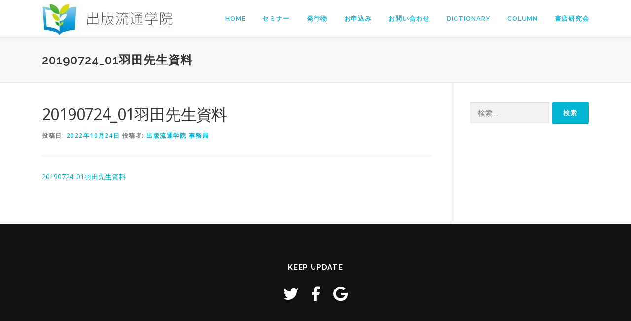

--- FILE ---
content_type: text/html; charset=UTF-8
request_url: https://ryutsu-gakuin.nippan.co.jp/20190724_01%E7%BE%BD%E7%94%B0%E5%85%88%E7%94%9F%E8%B3%87%E6%96%99/
body_size: 15923
content:
<!DOCTYPE html>
<html dir="ltr" lang="ja" prefix="og: https://ogp.me/ns#">
<head>
<meta charset="UTF-8">
<meta name="viewport" content="width=device-width, initial-scale=1">
<link rel="profile" href="http://gmpg.org/xfn/11">
<title>20190724_01羽田先生資料 | 出版流通学院</title>

		<!-- All in One SEO 4.9.3 - aioseo.com -->
	<meta name="robots" content="max-snippet:-1, max-image-preview:large, max-video-preview:-1" />
	<meta name="author" content="出版流通学院 事務局"/>
	<link rel="canonical" href="https://ryutsu-gakuin.nippan.co.jp/20190724_01%e7%be%bd%e7%94%b0%e5%85%88%e7%94%9f%e8%b3%87%e6%96%99/" />
	<meta name="generator" content="All in One SEO (AIOSEO) 4.9.3" />
		<meta property="og:locale" content="ja_JP" />
		<meta property="og:site_name" content="日販 出版流通学院" />
		<meta property="og:type" content="article" />
		<meta property="og:title" content="20190724_01羽田先生資料 | 出版流通学院" />
		<meta property="og:url" content="https://ryutsu-gakuin.nippan.co.jp/20190724_01%e7%be%bd%e7%94%b0%e5%85%88%e7%94%9f%e8%b3%87%e6%96%99/" />
		<meta property="og:image" content="https://ryutsu-gakuin.nippan.co.jp/wp/wp-content/uploads/2019/04/srg_logo_fix-01.png" />
		<meta property="og:image:secure_url" content="https://ryutsu-gakuin.nippan.co.jp/wp/wp-content/uploads/2019/04/srg_logo_fix-01.png" />
		<meta property="og:image:width" content="1288" />
		<meta property="og:image:height" content="1186" />
		<meta property="article:published_time" content="2022-10-24T06:43:43+00:00" />
		<meta property="article:modified_time" content="2022-10-24T06:43:43+00:00" />
		<meta property="article:publisher" content="http://facebook.com/nippan.syoten.st" />
		<meta name="twitter:card" content="summary_large_image" />
		<meta name="twitter:site" content="@Nippan_SyotenST" />
		<meta name="twitter:title" content="20190724_01羽田先生資料 | 出版流通学院" />
		<meta name="twitter:creator" content="@Nippan_SyotenST" />
		<meta name="twitter:image" content="https://ryutsu-gakuin.nippan.co.jp/wp/wp-content/uploads/2019/04/srg_logo_fix-01.png" />
		<!-- All in One SEO -->


<!-- Google Tag Manager for WordPress by gtm4wp.com -->
<script data-cfasync="false" data-pagespeed-no-defer>
	var gtm4wp_datalayer_name = "dataLayer";
	var dataLayer = dataLayer || [];
</script>
<!-- End Google Tag Manager for WordPress by gtm4wp.com --><link rel='dns-prefetch' href='//static.addtoany.com' />
<link rel='dns-prefetch' href='//www.googletagmanager.com' />
<link rel='dns-prefetch' href='//fonts.googleapis.com' />
<link rel="alternate" type="application/rss+xml" title="出版流通学院 &raquo; フィード" href="https://ryutsu-gakuin.nippan.co.jp/feed/" />
<link rel="alternate" type="application/rss+xml" title="出版流通学院 &raquo; コメントフィード" href="https://ryutsu-gakuin.nippan.co.jp/comments/feed/" />
<link rel="alternate" title="oEmbed (JSON)" type="application/json+oembed" href="https://ryutsu-gakuin.nippan.co.jp/wp-json/oembed/1.0/embed?url=https%3A%2F%2Fryutsu-gakuin.nippan.co.jp%2F20190724_01%25e7%25be%25bd%25e7%2594%25b0%25e5%2585%2588%25e7%2594%259f%25e8%25b3%2587%25e6%2596%2599%2F" />
<link rel="alternate" title="oEmbed (XML)" type="text/xml+oembed" href="https://ryutsu-gakuin.nippan.co.jp/wp-json/oembed/1.0/embed?url=https%3A%2F%2Fryutsu-gakuin.nippan.co.jp%2F20190724_01%25e7%25be%25bd%25e7%2594%25b0%25e5%2585%2588%25e7%2594%259f%25e8%25b3%2587%25e6%2596%2599%2F&#038;format=xml" />
<style id='wp-img-auto-sizes-contain-inline-css' type='text/css'>
img:is([sizes=auto i],[sizes^="auto," i]){contain-intrinsic-size:3000px 1500px}
/*# sourceURL=wp-img-auto-sizes-contain-inline-css */
</style>
<link rel='stylesheet' id='et-frontend-style-css' href='https://ryutsu-gakuin.nippan.co.jp/wp/wp-content/plugins/everest-tab-lite/assets/css//et-style.css?ver=2.0.5' type='text/css' media='all' />
<link rel='stylesheet' id='etl-block-editor-css' href='https://ryutsu-gakuin.nippan.co.jp/wp/wp-content/plugins/everest-tab-lite/includes/etl-block/etl-block.css?ver=2.0.5' type='text/css' media='all' />
<link rel='stylesheet' id='et_fontawesome_style-css' href='https://ryutsu-gakuin.nippan.co.jp/wp/wp-content/plugins/everest-tab-lite/assets/css/available_icons/font-awesome/font-awesome.min.css?ver=2.0.5' type='text/css' media='all' />
<link rel='stylesheet' id='et-animate-style-css' href='https://ryutsu-gakuin.nippan.co.jp/wp/wp-content/plugins/everest-tab-lite/assets/css/animate.css?ver=2.0.5' type='text/css' media='all' />
<style id='wp-emoji-styles-inline-css' type='text/css'>

	img.wp-smiley, img.emoji {
		display: inline !important;
		border: none !important;
		box-shadow: none !important;
		height: 1em !important;
		width: 1em !important;
		margin: 0 0.07em !important;
		vertical-align: -0.1em !important;
		background: none !important;
		padding: 0 !important;
	}
/*# sourceURL=wp-emoji-styles-inline-css */
</style>
<link rel='stylesheet' id='wp-block-library-css' href='https://ryutsu-gakuin.nippan.co.jp/wp/wp-includes/css/dist/block-library/style.min.css?ver=6.9' type='text/css' media='all' />
<style id='wp-block-library-theme-inline-css' type='text/css'>
.wp-block-audio :where(figcaption){color:#555;font-size:13px;text-align:center}.is-dark-theme .wp-block-audio :where(figcaption){color:#ffffffa6}.wp-block-audio{margin:0 0 1em}.wp-block-code{border:1px solid #ccc;border-radius:4px;font-family:Menlo,Consolas,monaco,monospace;padding:.8em 1em}.wp-block-embed :where(figcaption){color:#555;font-size:13px;text-align:center}.is-dark-theme .wp-block-embed :where(figcaption){color:#ffffffa6}.wp-block-embed{margin:0 0 1em}.blocks-gallery-caption{color:#555;font-size:13px;text-align:center}.is-dark-theme .blocks-gallery-caption{color:#ffffffa6}:root :where(.wp-block-image figcaption){color:#555;font-size:13px;text-align:center}.is-dark-theme :root :where(.wp-block-image figcaption){color:#ffffffa6}.wp-block-image{margin:0 0 1em}.wp-block-pullquote{border-bottom:4px solid;border-top:4px solid;color:currentColor;margin-bottom:1.75em}.wp-block-pullquote :where(cite),.wp-block-pullquote :where(footer),.wp-block-pullquote__citation{color:currentColor;font-size:.8125em;font-style:normal;text-transform:uppercase}.wp-block-quote{border-left:.25em solid;margin:0 0 1.75em;padding-left:1em}.wp-block-quote cite,.wp-block-quote footer{color:currentColor;font-size:.8125em;font-style:normal;position:relative}.wp-block-quote:where(.has-text-align-right){border-left:none;border-right:.25em solid;padding-left:0;padding-right:1em}.wp-block-quote:where(.has-text-align-center){border:none;padding-left:0}.wp-block-quote.is-large,.wp-block-quote.is-style-large,.wp-block-quote:where(.is-style-plain){border:none}.wp-block-search .wp-block-search__label{font-weight:700}.wp-block-search__button{border:1px solid #ccc;padding:.375em .625em}:where(.wp-block-group.has-background){padding:1.25em 2.375em}.wp-block-separator.has-css-opacity{opacity:.4}.wp-block-separator{border:none;border-bottom:2px solid;margin-left:auto;margin-right:auto}.wp-block-separator.has-alpha-channel-opacity{opacity:1}.wp-block-separator:not(.is-style-wide):not(.is-style-dots){width:100px}.wp-block-separator.has-background:not(.is-style-dots){border-bottom:none;height:1px}.wp-block-separator.has-background:not(.is-style-wide):not(.is-style-dots){height:2px}.wp-block-table{margin:0 0 1em}.wp-block-table td,.wp-block-table th{word-break:normal}.wp-block-table :where(figcaption){color:#555;font-size:13px;text-align:center}.is-dark-theme .wp-block-table :where(figcaption){color:#ffffffa6}.wp-block-video :where(figcaption){color:#555;font-size:13px;text-align:center}.is-dark-theme .wp-block-video :where(figcaption){color:#ffffffa6}.wp-block-video{margin:0 0 1em}:root :where(.wp-block-template-part.has-background){margin-bottom:0;margin-top:0;padding:1.25em 2.375em}
/*# sourceURL=/wp-includes/css/dist/block-library/theme.min.css */
</style>
<style id='classic-theme-styles-inline-css' type='text/css'>
/*! This file is auto-generated */
.wp-block-button__link{color:#fff;background-color:#32373c;border-radius:9999px;box-shadow:none;text-decoration:none;padding:calc(.667em + 2px) calc(1.333em + 2px);font-size:1.125em}.wp-block-file__button{background:#32373c;color:#fff;text-decoration:none}
/*# sourceURL=/wp-includes/css/classic-themes.min.css */
</style>
<link rel='stylesheet' id='aioseo/css/src/vue/standalone/blocks/table-of-contents/global.scss-css' href='https://ryutsu-gakuin.nippan.co.jp/wp/wp-content/plugins/all-in-one-seo-pack/dist/Lite/assets/css/table-of-contents/global.e90f6d47.css?ver=4.9.3' type='text/css' media='all' />
<link rel='stylesheet' id='liquid-block-speech-css' href='https://ryutsu-gakuin.nippan.co.jp/wp/wp-content/plugins/liquid-speech-balloon/css/block.css?ver=6.9' type='text/css' media='all' />
<style id='global-styles-inline-css' type='text/css'>
:root{--wp--preset--aspect-ratio--square: 1;--wp--preset--aspect-ratio--4-3: 4/3;--wp--preset--aspect-ratio--3-4: 3/4;--wp--preset--aspect-ratio--3-2: 3/2;--wp--preset--aspect-ratio--2-3: 2/3;--wp--preset--aspect-ratio--16-9: 16/9;--wp--preset--aspect-ratio--9-16: 9/16;--wp--preset--color--black: #000000;--wp--preset--color--cyan-bluish-gray: #abb8c3;--wp--preset--color--white: #ffffff;--wp--preset--color--pale-pink: #f78da7;--wp--preset--color--vivid-red: #cf2e2e;--wp--preset--color--luminous-vivid-orange: #ff6900;--wp--preset--color--luminous-vivid-amber: #fcb900;--wp--preset--color--light-green-cyan: #7bdcb5;--wp--preset--color--vivid-green-cyan: #00d084;--wp--preset--color--pale-cyan-blue: #8ed1fc;--wp--preset--color--vivid-cyan-blue: #0693e3;--wp--preset--color--vivid-purple: #9b51e0;--wp--preset--gradient--vivid-cyan-blue-to-vivid-purple: linear-gradient(135deg,rgb(6,147,227) 0%,rgb(155,81,224) 100%);--wp--preset--gradient--light-green-cyan-to-vivid-green-cyan: linear-gradient(135deg,rgb(122,220,180) 0%,rgb(0,208,130) 100%);--wp--preset--gradient--luminous-vivid-amber-to-luminous-vivid-orange: linear-gradient(135deg,rgb(252,185,0) 0%,rgb(255,105,0) 100%);--wp--preset--gradient--luminous-vivid-orange-to-vivid-red: linear-gradient(135deg,rgb(255,105,0) 0%,rgb(207,46,46) 100%);--wp--preset--gradient--very-light-gray-to-cyan-bluish-gray: linear-gradient(135deg,rgb(238,238,238) 0%,rgb(169,184,195) 100%);--wp--preset--gradient--cool-to-warm-spectrum: linear-gradient(135deg,rgb(74,234,220) 0%,rgb(151,120,209) 20%,rgb(207,42,186) 40%,rgb(238,44,130) 60%,rgb(251,105,98) 80%,rgb(254,248,76) 100%);--wp--preset--gradient--blush-light-purple: linear-gradient(135deg,rgb(255,206,236) 0%,rgb(152,150,240) 100%);--wp--preset--gradient--blush-bordeaux: linear-gradient(135deg,rgb(254,205,165) 0%,rgb(254,45,45) 50%,rgb(107,0,62) 100%);--wp--preset--gradient--luminous-dusk: linear-gradient(135deg,rgb(255,203,112) 0%,rgb(199,81,192) 50%,rgb(65,88,208) 100%);--wp--preset--gradient--pale-ocean: linear-gradient(135deg,rgb(255,245,203) 0%,rgb(182,227,212) 50%,rgb(51,167,181) 100%);--wp--preset--gradient--electric-grass: linear-gradient(135deg,rgb(202,248,128) 0%,rgb(113,206,126) 100%);--wp--preset--gradient--midnight: linear-gradient(135deg,rgb(2,3,129) 0%,rgb(40,116,252) 100%);--wp--preset--font-size--small: 13px;--wp--preset--font-size--medium: 20px;--wp--preset--font-size--large: 36px;--wp--preset--font-size--x-large: 42px;--wp--preset--spacing--20: 0.44rem;--wp--preset--spacing--30: 0.67rem;--wp--preset--spacing--40: 1rem;--wp--preset--spacing--50: 1.5rem;--wp--preset--spacing--60: 2.25rem;--wp--preset--spacing--70: 3.38rem;--wp--preset--spacing--80: 5.06rem;--wp--preset--shadow--natural: 6px 6px 9px rgba(0, 0, 0, 0.2);--wp--preset--shadow--deep: 12px 12px 50px rgba(0, 0, 0, 0.4);--wp--preset--shadow--sharp: 6px 6px 0px rgba(0, 0, 0, 0.2);--wp--preset--shadow--outlined: 6px 6px 0px -3px rgb(255, 255, 255), 6px 6px rgb(0, 0, 0);--wp--preset--shadow--crisp: 6px 6px 0px rgb(0, 0, 0);}:where(.is-layout-flex){gap: 0.5em;}:where(.is-layout-grid){gap: 0.5em;}body .is-layout-flex{display: flex;}.is-layout-flex{flex-wrap: wrap;align-items: center;}.is-layout-flex > :is(*, div){margin: 0;}body .is-layout-grid{display: grid;}.is-layout-grid > :is(*, div){margin: 0;}:where(.wp-block-columns.is-layout-flex){gap: 2em;}:where(.wp-block-columns.is-layout-grid){gap: 2em;}:where(.wp-block-post-template.is-layout-flex){gap: 1.25em;}:where(.wp-block-post-template.is-layout-grid){gap: 1.25em;}.has-black-color{color: var(--wp--preset--color--black) !important;}.has-cyan-bluish-gray-color{color: var(--wp--preset--color--cyan-bluish-gray) !important;}.has-white-color{color: var(--wp--preset--color--white) !important;}.has-pale-pink-color{color: var(--wp--preset--color--pale-pink) !important;}.has-vivid-red-color{color: var(--wp--preset--color--vivid-red) !important;}.has-luminous-vivid-orange-color{color: var(--wp--preset--color--luminous-vivid-orange) !important;}.has-luminous-vivid-amber-color{color: var(--wp--preset--color--luminous-vivid-amber) !important;}.has-light-green-cyan-color{color: var(--wp--preset--color--light-green-cyan) !important;}.has-vivid-green-cyan-color{color: var(--wp--preset--color--vivid-green-cyan) !important;}.has-pale-cyan-blue-color{color: var(--wp--preset--color--pale-cyan-blue) !important;}.has-vivid-cyan-blue-color{color: var(--wp--preset--color--vivid-cyan-blue) !important;}.has-vivid-purple-color{color: var(--wp--preset--color--vivid-purple) !important;}.has-black-background-color{background-color: var(--wp--preset--color--black) !important;}.has-cyan-bluish-gray-background-color{background-color: var(--wp--preset--color--cyan-bluish-gray) !important;}.has-white-background-color{background-color: var(--wp--preset--color--white) !important;}.has-pale-pink-background-color{background-color: var(--wp--preset--color--pale-pink) !important;}.has-vivid-red-background-color{background-color: var(--wp--preset--color--vivid-red) !important;}.has-luminous-vivid-orange-background-color{background-color: var(--wp--preset--color--luminous-vivid-orange) !important;}.has-luminous-vivid-amber-background-color{background-color: var(--wp--preset--color--luminous-vivid-amber) !important;}.has-light-green-cyan-background-color{background-color: var(--wp--preset--color--light-green-cyan) !important;}.has-vivid-green-cyan-background-color{background-color: var(--wp--preset--color--vivid-green-cyan) !important;}.has-pale-cyan-blue-background-color{background-color: var(--wp--preset--color--pale-cyan-blue) !important;}.has-vivid-cyan-blue-background-color{background-color: var(--wp--preset--color--vivid-cyan-blue) !important;}.has-vivid-purple-background-color{background-color: var(--wp--preset--color--vivid-purple) !important;}.has-black-border-color{border-color: var(--wp--preset--color--black) !important;}.has-cyan-bluish-gray-border-color{border-color: var(--wp--preset--color--cyan-bluish-gray) !important;}.has-white-border-color{border-color: var(--wp--preset--color--white) !important;}.has-pale-pink-border-color{border-color: var(--wp--preset--color--pale-pink) !important;}.has-vivid-red-border-color{border-color: var(--wp--preset--color--vivid-red) !important;}.has-luminous-vivid-orange-border-color{border-color: var(--wp--preset--color--luminous-vivid-orange) !important;}.has-luminous-vivid-amber-border-color{border-color: var(--wp--preset--color--luminous-vivid-amber) !important;}.has-light-green-cyan-border-color{border-color: var(--wp--preset--color--light-green-cyan) !important;}.has-vivid-green-cyan-border-color{border-color: var(--wp--preset--color--vivid-green-cyan) !important;}.has-pale-cyan-blue-border-color{border-color: var(--wp--preset--color--pale-cyan-blue) !important;}.has-vivid-cyan-blue-border-color{border-color: var(--wp--preset--color--vivid-cyan-blue) !important;}.has-vivid-purple-border-color{border-color: var(--wp--preset--color--vivid-purple) !important;}.has-vivid-cyan-blue-to-vivid-purple-gradient-background{background: var(--wp--preset--gradient--vivid-cyan-blue-to-vivid-purple) !important;}.has-light-green-cyan-to-vivid-green-cyan-gradient-background{background: var(--wp--preset--gradient--light-green-cyan-to-vivid-green-cyan) !important;}.has-luminous-vivid-amber-to-luminous-vivid-orange-gradient-background{background: var(--wp--preset--gradient--luminous-vivid-amber-to-luminous-vivid-orange) !important;}.has-luminous-vivid-orange-to-vivid-red-gradient-background{background: var(--wp--preset--gradient--luminous-vivid-orange-to-vivid-red) !important;}.has-very-light-gray-to-cyan-bluish-gray-gradient-background{background: var(--wp--preset--gradient--very-light-gray-to-cyan-bluish-gray) !important;}.has-cool-to-warm-spectrum-gradient-background{background: var(--wp--preset--gradient--cool-to-warm-spectrum) !important;}.has-blush-light-purple-gradient-background{background: var(--wp--preset--gradient--blush-light-purple) !important;}.has-blush-bordeaux-gradient-background{background: var(--wp--preset--gradient--blush-bordeaux) !important;}.has-luminous-dusk-gradient-background{background: var(--wp--preset--gradient--luminous-dusk) !important;}.has-pale-ocean-gradient-background{background: var(--wp--preset--gradient--pale-ocean) !important;}.has-electric-grass-gradient-background{background: var(--wp--preset--gradient--electric-grass) !important;}.has-midnight-gradient-background{background: var(--wp--preset--gradient--midnight) !important;}.has-small-font-size{font-size: var(--wp--preset--font-size--small) !important;}.has-medium-font-size{font-size: var(--wp--preset--font-size--medium) !important;}.has-large-font-size{font-size: var(--wp--preset--font-size--large) !important;}.has-x-large-font-size{font-size: var(--wp--preset--font-size--x-large) !important;}
:where(.wp-block-post-template.is-layout-flex){gap: 1.25em;}:where(.wp-block-post-template.is-layout-grid){gap: 1.25em;}
:where(.wp-block-term-template.is-layout-flex){gap: 1.25em;}:where(.wp-block-term-template.is-layout-grid){gap: 1.25em;}
:where(.wp-block-columns.is-layout-flex){gap: 2em;}:where(.wp-block-columns.is-layout-grid){gap: 2em;}
:root :where(.wp-block-pullquote){font-size: 1.5em;line-height: 1.6;}
/*# sourceURL=global-styles-inline-css */
</style>
<link rel='stylesheet' id='contact-form-7-css' href='https://ryutsu-gakuin.nippan.co.jp/wp/wp-content/plugins/contact-form-7/includes/css/styles.css?ver=6.1.4' type='text/css' media='all' />
<link rel='stylesheet' id='default-icon-styles-css' href='https://ryutsu-gakuin.nippan.co.jp/wp/wp-content/plugins/svg-vector-icon-plugin/public/../admin/css/wordpress-svg-icon-plugin-style.min.css?ver=6.9' type='text/css' media='all' />
<link rel='stylesheet' id='onepress-fonts-css' href='https://fonts.googleapis.com/css?family=Raleway%3A400%2C500%2C600%2C700%2C300%2C100%2C800%2C900%7COpen+Sans%3A400%2C300%2C300italic%2C400italic%2C600%2C600italic%2C700%2C700italic&#038;subset=latin%2Clatin-ext&#038;display=swap&#038;ver=2.3.8' type='text/css' media='all' />
<link rel='stylesheet' id='onepress-animate-css' href='https://ryutsu-gakuin.nippan.co.jp/wp/wp-content/themes/onepress/assets/css/animate.min.css?ver=2.3.8' type='text/css' media='all' />
<link rel='stylesheet' id='onepress-fa-css' href='https://ryutsu-gakuin.nippan.co.jp/wp/wp-content/themes/onepress/assets/fontawesome-v6/css/all.min.css?ver=6.5.1' type='text/css' media='all' />
<link rel='stylesheet' id='onepress-fa-shims-css' href='https://ryutsu-gakuin.nippan.co.jp/wp/wp-content/themes/onepress/assets/fontawesome-v6/css/v4-shims.min.css?ver=6.5.1' type='text/css' media='all' />
<link rel='stylesheet' id='onepress-bootstrap-css' href='https://ryutsu-gakuin.nippan.co.jp/wp/wp-content/themes/onepress/assets/css/bootstrap.min.css?ver=2.3.8' type='text/css' media='all' />
<link rel='stylesheet' id='onepress-style-css' href='https://ryutsu-gakuin.nippan.co.jp/wp/wp-content/themes/onepress/style.css?ver=6.9' type='text/css' media='all' />
<style id='onepress-style-inline-css' type='text/css'>
#main .video-section section.hero-slideshow-wrapper{background:transparent}.hero-slideshow-wrapper:after{position:absolute;top:0px;left:0px;width:100%;height:100%;background-color:rgba(0,0,0,0.3);display:block;content:""}#parallax-hero .jarallax-container .parallax-bg:before{background-color:rgba(0,0,0,0.3)}.body-desktop .parallax-hero .hero-slideshow-wrapper:after{display:none!important}#parallax-hero>.parallax-bg::before{background-color:rgba(0,0,0,0.3);opacity:1}.body-desktop .parallax-hero .hero-slideshow-wrapper:after{display:none!important}a,.screen-reader-text:hover,.screen-reader-text:active,.screen-reader-text:focus,.header-social a,.onepress-menu a:hover,.onepress-menu ul li a:hover,.onepress-menu li.onepress-current-item>a,.onepress-menu ul li.current-menu-item>a,.onepress-menu>li a.menu-actived,.onepress-menu.onepress-menu-mobile li.onepress-current-item>a,.site-footer a,.site-footer .footer-social a:hover,.site-footer .btt a:hover,.highlight,#comments .comment .comment-wrapper .comment-meta .comment-time:hover,#comments .comment .comment-wrapper .comment-meta .comment-reply-link:hover,#comments .comment .comment-wrapper .comment-meta .comment-edit-link:hover,.btn-theme-primary-outline,.sidebar .widget a:hover,.section-services .service-item .service-image i,.counter_item .counter__number,.team-member .member-thumb .member-profile a:hover,.icon-background-default{color:#02b7d3}input[type="reset"],input[type="submit"],input[type="submit"],input[type="reset"]:hover,input[type="submit"]:hover,input[type="submit"]:hover .nav-links a:hover,.btn-theme-primary,.btn-theme-primary-outline:hover,.section-testimonials .card-theme-primary,.woocommerce #respond input#submit,.woocommerce a.button,.woocommerce button.button,.woocommerce input.button,.woocommerce button.button.alt,.pirate-forms-submit-button,.pirate-forms-submit-button:hover,input[type="reset"],input[type="submit"],input[type="submit"],.pirate-forms-submit-button,.contact-form div.wpforms-container-full .wpforms-form .wpforms-submit,.contact-form div.wpforms-container-full .wpforms-form .wpforms-submit:hover,.nav-links a:hover,.nav-links a.current,.nav-links .page-numbers:hover,.nav-links .page-numbers.current{background:#02b7d3}.btn-theme-primary-outline,.btn-theme-primary-outline:hover,.pricing__item:hover,.section-testimonials .card-theme-primary,.entry-content blockquote{border-color:#02b7d3}.onepress-menu>li>a{color:#1fb5d3}.onepress-menu>li>a:hover,.onepress-menu>li.onepress-current-item>a{color:#69db43;-webkit-transition:all 0.5s ease-in-out;-moz-transition:all 0.5s ease-in-out;-o-transition:all 0.5s ease-in-out;transition:all 0.5s ease-in-out}#footer-widgets{}.gallery-carousel .g-item{padding:0px 10px}.gallery-carousel-wrap{margin-left:-10px;margin-right:-10px}.gallery-grid .g-item,.gallery-masonry .g-item .inner{padding:10px}.gallery-grid-wrap,.gallery-masonry-wrap{margin-left:-10px;margin-right:-10px}.gallery-justified-wrap{margin-left:-20px;margin-right:-20px}.bgimage-news{background-image:url("https://ryutsu-gakuin.nippan.co.jp/wp/wp-content/uploads/2018/09/NEWSの背景画像.jpg")}.bgimage-features{background-image:url("https://ryutsu-gakuin.nippan.co.jp/wp/wp-content/uploads/2018/07/management_1530776841.jpg")}.bgimage-sid1531111760708{background-image:url("https://ryutsu-gakuin.nippan.co.jp/wp/wp-content/uploads/2018/07/work_1531113200.jpg")}.bgimage-projects{background-image:url("https://ryutsu-gakuin.nippan.co.jp/wp/wp-content/uploads/2018/07/work_1531113200.jpg")}.bgimage-sid1530793568840{background-image:url("https://ryutsu-gakuin.nippan.co.jp/wp/wp-content/uploads/2018/07/calendar_1530860321.jpg")}.bgimage-contact{background-image:url("https://ryutsu-gakuin.nippan.co.jp/wp/wp-content/uploads/2018/07/CONTACT_1530772373.jpg")}.bgimage-sid1531194754189{background-image:url("https://ryutsu-gakuin.nippan.co.jp/wp/wp-content/uploads/2018/07/CONTACT_1530772373.jpg")}.section-news{background-color:rgba(255,255,255,0.9)}.section-features{background-color:rgba(255,255,255,0.9)}.section-sid1531111760708{background-color:rgba(255,255,255,0.89)}.section-projects{background-color:rgba(255,255,255,0.9)}.section-sid1530793568840{background-color:rgba(255,255,255,0.8)}.section-counter{background-color:rgba(0,0,0,1)}.section-contact{background-color:rgba(255,255,255,0.85)}.section-sid1531194754189{background-color:rgba(255,255,255,0.9)}
/*# sourceURL=onepress-style-inline-css */
</style>
<link rel='stylesheet' id='onepress-gallery-lightgallery-css' href='https://ryutsu-gakuin.nippan.co.jp/wp/wp-content/themes/onepress/assets/css/lightgallery.css?ver=6.9' type='text/css' media='all' />
<link rel='stylesheet' id='fancybox-css' href='https://ryutsu-gakuin.nippan.co.jp/wp/wp-content/plugins/easy-fancybox/fancybox/1.5.4/jquery.fancybox.min.css?ver=6.9' type='text/css' media='screen' />
<link rel='stylesheet' id='addtoany-css' href='https://ryutsu-gakuin.nippan.co.jp/wp/wp-content/plugins/add-to-any/addtoany.min.css?ver=1.16' type='text/css' media='all' />
<link rel='stylesheet' id='onepress-plus-style-css' href='https://ryutsu-gakuin.nippan.co.jp/wp/wp-content/plugins/onepress-plus/onepress-plus.css?ver=2.3.8' type='text/css' media='all' />
<script type="text/javascript" src="https://ryutsu-gakuin.nippan.co.jp/wp/wp-includes/js/jquery/jquery.min.js?ver=3.7.1" id="jquery-core-js"></script>
<script type="text/javascript" src="https://ryutsu-gakuin.nippan.co.jp/wp/wp-includes/js/jquery/jquery-migrate.min.js?ver=3.4.1" id="jquery-migrate-js"></script>
<script type="text/javascript" src="https://ryutsu-gakuin.nippan.co.jp/wp/wp-content/plugins/everest-tab-lite/assets/js/frontend/et-frontend-script.js?ver=2.0.5" id="et-frontend-script-js"></script>
<script type="text/javascript" id="addtoany-core-js-before">
/* <![CDATA[ */
window.a2a_config=window.a2a_config||{};a2a_config.callbacks=[];a2a_config.overlays=[];a2a_config.templates={};a2a_localize = {
	Share: "共有",
	Save: "ブックマーク",
	Subscribe: "購読",
	Email: "メール",
	Bookmark: "ブックマーク",
	ShowAll: "すべて表示する",
	ShowLess: "小さく表示する",
	FindServices: "サービスを探す",
	FindAnyServiceToAddTo: "追加するサービスを今すぐ探す",
	PoweredBy: "Powered by",
	ShareViaEmail: "メールでシェアする",
	SubscribeViaEmail: "メールで購読する",
	BookmarkInYourBrowser: "ブラウザにブックマーク",
	BookmarkInstructions: "このページをブックマークするには、 Ctrl+D または \u2318+D を押下。",
	AddToYourFavorites: "お気に入りに追加",
	SendFromWebOrProgram: "任意のメールアドレスまたはメールプログラムから送信",
	EmailProgram: "メールプログラム",
	More: "詳細&#8230;",
	ThanksForSharing: "共有ありがとうございます !",
	ThanksForFollowing: "フォローありがとうございます !"
};


//# sourceURL=addtoany-core-js-before
/* ]]> */
</script>
<script type="text/javascript" defer src="https://static.addtoany.com/menu/page.js" id="addtoany-core-js"></script>
<script type="text/javascript" defer src="https://ryutsu-gakuin.nippan.co.jp/wp/wp-content/plugins/add-to-any/addtoany.min.js?ver=1.1" id="addtoany-jquery-js"></script>

<!-- Site Kit によって追加された Google タグ（gtag.js）スニペット -->
<!-- Google アナリティクス スニペット (Site Kit が追加) -->
<script type="text/javascript" src="https://www.googletagmanager.com/gtag/js?id=GT-5NTT2CM" id="google_gtagjs-js" async></script>
<script type="text/javascript" id="google_gtagjs-js-after">
/* <![CDATA[ */
window.dataLayer = window.dataLayer || [];function gtag(){dataLayer.push(arguments);}
gtag("set","linker",{"domains":["ryutsu-gakuin.nippan.co.jp"]});
gtag("js", new Date());
gtag("set", "developer_id.dZTNiMT", true);
gtag("config", "GT-5NTT2CM");
//# sourceURL=google_gtagjs-js-after
/* ]]> */
</script>
<link rel="https://api.w.org/" href="https://ryutsu-gakuin.nippan.co.jp/wp-json/" /><link rel="alternate" title="JSON" type="application/json" href="https://ryutsu-gakuin.nippan.co.jp/wp-json/wp/v2/media/57249" /><link rel="EditURI" type="application/rsd+xml" title="RSD" href="https://ryutsu-gakuin.nippan.co.jp/wp/xmlrpc.php?rsd" />
<meta name="generator" content="WordPress 6.9" />
<link rel='shortlink' href='https://ryutsu-gakuin.nippan.co.jp/?p=57249' />
<meta name="generator" content="Site Kit by Google 1.170.0" /><style type="text/css">.liquid-speech-balloon-01 .liquid-speech-balloon-avatar { background-image: url("https://ryutsu-gakuin.nippan.co.jp/wp/wp-content/uploads/2020/02/dcd717237286b52eb1616fe8ee4f9c14.jpeg"); } .liquid-speech-balloon-02 .liquid-speech-balloon-avatar { background-image: url("https://ryutsu-gakuin.nippan.co.jp/wp/wp-content/uploads/2020/02/d3a8f2d4535dcdad09fdd31bab812276.jpeg"); } .liquid-speech-balloon-01 .liquid-speech-balloon-avatar::after { content: "くまこ"; } .liquid-speech-balloon-02 .liquid-speech-balloon-avatar::after { content: "うさお"; } </style>

<!-- Google Tag Manager for WordPress by gtm4wp.com -->
<!-- GTM Container placement set to footer -->
<script data-cfasync="false" data-pagespeed-no-defer>
	var dataLayer_content = {"pagePostType":"attachment","pagePostType2":"single-attachment","pagePostAuthor":"出版流通学院 事務局"};
	dataLayer.push( dataLayer_content );
</script>
<script data-cfasync="false" data-pagespeed-no-defer>
(function(w,d,s,l,i){w[l]=w[l]||[];w[l].push({'gtm.start':
new Date().getTime(),event:'gtm.js'});var f=d.getElementsByTagName(s)[0],
j=d.createElement(s),dl=l!='dataLayer'?'&l='+l:'';j.async=true;j.src=
'//www.googletagmanager.com/gtm.js?id='+i+dl;f.parentNode.insertBefore(j,f);
})(window,document,'script','dataLayer','GTM-K7DFZ3B');
</script>
<!-- End Google Tag Manager for WordPress by gtm4wp.com --><meta name="generator" content="Elementor 3.34.1; features: additional_custom_breakpoints; settings: css_print_method-external, google_font-enabled, font_display-auto">
			<style>
				.e-con.e-parent:nth-of-type(n+4):not(.e-lazyloaded):not(.e-no-lazyload),
				.e-con.e-parent:nth-of-type(n+4):not(.e-lazyloaded):not(.e-no-lazyload) * {
					background-image: none !important;
				}
				@media screen and (max-height: 1024px) {
					.e-con.e-parent:nth-of-type(n+3):not(.e-lazyloaded):not(.e-no-lazyload),
					.e-con.e-parent:nth-of-type(n+3):not(.e-lazyloaded):not(.e-no-lazyload) * {
						background-image: none !important;
					}
				}
				@media screen and (max-height: 640px) {
					.e-con.e-parent:nth-of-type(n+2):not(.e-lazyloaded):not(.e-no-lazyload),
					.e-con.e-parent:nth-of-type(n+2):not(.e-lazyloaded):not(.e-no-lazyload) * {
						background-image: none !important;
					}
				}
			</style>
			<link rel="icon" href="https://ryutsu-gakuin.nippan.co.jp/wp/wp-content/uploads/2018/09/cropped-srg_logo_fix-01-e1536301432490-32x32.png" sizes="32x32" />
<link rel="icon" href="https://ryutsu-gakuin.nippan.co.jp/wp/wp-content/uploads/2018/09/cropped-srg_logo_fix-01-e1536301432490-192x192.png" sizes="192x192" />
<link rel="apple-touch-icon" href="https://ryutsu-gakuin.nippan.co.jp/wp/wp-content/uploads/2018/09/cropped-srg_logo_fix-01-e1536301432490-180x180.png" />
<meta name="msapplication-TileImage" content="https://ryutsu-gakuin.nippan.co.jp/wp/wp-content/uploads/2018/09/cropped-srg_logo_fix-01-e1536301432490-270x270.png" />
<style class="wp-typography-print-styles" type="text/css">
 
  
  
  
 .hero__content .hero-large-text, .hero__content .hcl2-content h1, .hero__content .hcl2-content h2, .hero__content .hcl2-content h3 { 
	font-style: normal;
 } 
  
  
 
</style></head>

<body class="attachment wp-singular attachment-template-default single single-attachment postid-57249 attachmentid-57249 attachment-pdf wp-custom-logo wp-theme-onepress group-blog site-header-sticky elementor-default elementor-kit-27898">
<div id="page" class="hfeed site">
	<a class="skip-link screen-reader-text" href="#content">コンテンツへスキップ</a>
	<div id="header-section" class="h-on-top no-transparent">		<header id="masthead" class="site-header header-contained is-sticky no-scroll no-t h-on-top" role="banner">
			<div class="container">
				<div class="site-branding">
				<div class="site-brand-inner has-logo-img no-desc"><div class="site-logo-div"><a href="https://ryutsu-gakuin.nippan.co.jp/" class="custom-logo-link  no-t-logo" rel="home" itemprop="url"><img width="266" height="65" src="https://ryutsu-gakuin.nippan.co.jp/wp/wp-content/uploads/2018/09/cropped-srg_logo_fix-04-e1536303212386.jpg" class="custom-logo" alt="出版流通学院のロゴ" itemprop="logo" decoding="async" /></a></div></div>				</div>
				<div class="header-right-wrapper">
					<a href="#0" id="nav-toggle">メニュー<span></span></a>
					<nav id="site-navigation" class="main-navigation" role="navigation">
						<ul class="onepress-menu">
							<li id="menu-item-128" class="menu-item menu-item-type-post_type menu-item-object-page menu-item-home menu-item-128"><a href="https://ryutsu-gakuin.nippan.co.jp/">Home</a></li>
<li id="menu-item-4461" class="menu-item menu-item-type-post_type menu-item-object-page menu-item-has-children menu-item-4461"><a href="https://ryutsu-gakuin.nippan.co.jp/seminar-home/">セミナー</a>
<ul class="sub-menu">
	<li id="menu-item-58760" class="menu-item menu-item-type-post_type menu-item-object-page menu-item-58760"><a href="https://ryutsu-gakuin.nippan.co.jp/seminar-purpose/">目的別で選ぶ</a></li>
	<li id="menu-item-58759" class="menu-item menu-item-type-post_type menu-item-object-page menu-item-has-children menu-item-58759"><a href="https://ryutsu-gakuin.nippan.co.jp/seminar-type/">種類別で選ぶ</a>
	<ul class="sub-menu">
		<li id="menu-item-40599" class="menu-item menu-item-type-post_type menu-item-object-page menu-item-40599"><a href="https://ryutsu-gakuin.nippan.co.jp/ryutsu-gakuin/">2025年度 第36期  出版流通学院（経営幹部養成セミナー）</a></li>
		<li id="menu-item-46817" class="menu-item menu-item-type-post_type menu-item-object-page menu-item-46817"><a href="https://ryutsu-gakuin.nippan.co.jp/management-seminar/">日販 マネジメントセミナー</a></li>
		<li id="menu-item-4459" class="menu-item menu-item-type-post_type menu-item-object-page menu-item-has-children menu-item-4459"><a href="https://ryutsu-gakuin.nippan.co.jp/instructor-dispatch/">経営改善メニュー</a>
		<ul class="sub-menu">
			<li id="menu-item-4465" class="menu-item menu-item-type-post_type menu-item-object-page menu-item-4465"><a href="https://ryutsu-gakuin.nippan.co.jp/service-training/">接客・クレーム対応セミナー</a></li>
			<li id="menu-item-3200" class="menu-item menu-item-type-post_type menu-item-object-page menu-item-3200"><a href="https://ryutsu-gakuin.nippan.co.jp/vmd-seminar/">超現場型VMDセミナー</a></li>
			<li id="menu-item-4464" class="menu-item menu-item-type-post_type menu-item-object-page menu-item-4464"><a href="https://ryutsu-gakuin.nippan.co.jp/salespromotionseminar/">販売促進セミナー</a></li>
			<li id="menu-item-17424" class="menu-item menu-item-type-post_type menu-item-object-page menu-item-17424"><a href="https://ryutsu-gakuin.nippan.co.jp/wrappingseminar/">SNS活用セミナー</a></li>
			<li id="menu-item-52367" class="menu-item menu-item-type-post_type menu-item-object-page menu-item-52367"><a href="https://ryutsu-gakuin.nippan.co.jp/manbikitaisaku/">万引きロス対策セミナー</a></li>
			<li id="menu-item-63773" class="menu-item menu-item-type-post_type menu-item-object-page menu-item-63773"><a href="https://ryutsu-gakuin.nippan.co.jp/gyomukouritu_seminar/">業務効率化セミナー</a></li>
			<li id="menu-item-64602" class="menu-item menu-item-type-post_type menu-item-object-page menu-item-64602"><a href="https://ryutsu-gakuin.nippan.co.jp/ninjiseisansei_menu/">人時生産性改善メニュー</a></li>
		</ul>
</li>
		<li id="menu-item-42227" class="menu-item menu-item-type-post_type menu-item-object-page menu-item-has-children menu-item-42227"><a href="https://ryutsu-gakuin.nippan.co.jp/e-learning/">eラーニング</a>
		<ul class="sub-menu">
			<li id="menu-item-39557" class="menu-item menu-item-type-post_type menu-item-object-page menu-item-39557"><a href="https://ryutsu-gakuin.nippan.co.jp/e-learning-new-staff-seminar/">新スタッフセミナー</a></li>
			<li id="menu-item-44219" class="menu-item menu-item-type-post_type menu-item-object-page menu-item-44219"><a href="https://ryutsu-gakuin.nippan.co.jp/complaint-handling-seminar/">クレーム対応セミナー</a></li>
			<li id="menu-item-44218" class="menu-item menu-item-type-post_type menu-item-object-page menu-item-44218"><a href="https://ryutsu-gakuin.nippan.co.jp/pop-seminar-by-e-learning/">POPセミナー（お客さまの心を掴む すごいPOPの書き方教えまスペシャル  eラーニング特別版）　</a></li>
			<li id="menu-item-49621" class="menu-item menu-item-type-post_type menu-item-object-page menu-item-49621"><a href="https://ryutsu-gakuin.nippan.co.jp/customer-service/">接客基礎セミナー</a></li>
			<li id="menu-item-49623" class="menu-item menu-item-type-post_type menu-item-object-page menu-item-49623"><a href="https://ryutsu-gakuin.nippan.co.jp/loss-prevention/">不明ロス対策セミナー</a></li>
			<li id="menu-item-49622" class="menu-item menu-item-type-post_type menu-item-object-page menu-item-49622"><a href="https://ryutsu-gakuin.nippan.co.jp/counting/">売場計数セミナー 初級編</a></li>
			<li id="menu-item-54388" class="menu-item menu-item-type-post_type menu-item-object-page menu-item-54388"><a href="https://ryutsu-gakuin.nippan.co.jp/vmd-seminar-e-learning/">内藤式VMDセミナー</a></li>
			<li id="menu-item-55391" class="menu-item menu-item-type-post_type menu-item-object-page menu-item-55391"><a href="https://ryutsu-gakuin.nippan.co.jp/elearning-optimization/">書店の業務効率化セミナー</a></li>
			<li id="menu-item-61760" class="menu-item menu-item-type-post_type menu-item-object-page menu-item-61760"><a href="https://ryutsu-gakuin.nippan.co.jp/elearning-sns-seminar/">基礎から学べるSNS活用セミナー</a></li>
		</ul>
</li>
		<li id="menu-item-49889" class="menu-item menu-item-type-post_type menu-item-object-page menu-item-49889"><a href="https://ryutsu-gakuin.nippan.co.jp/purasukarezzi/">出版流通学院 プラスカレッジ</a></li>
		<li id="menu-item-229" class="menu-item menu-item-type-post_type menu-item-object-page menu-item-229"><a href="https://ryutsu-gakuin.nippan.co.jp/nippan-cs-investigation/">日販CS調査</a></li>
	</ul>
</li>
	<li id="menu-item-5159" class="menu-item menu-item-type-post_type menu-item-object-page menu-item-5159"><a href="https://ryutsu-gakuin.nippan.co.jp/topics-seminar/">過去開催実績</a></li>
	<li id="menu-item-28845" class="menu-item menu-item-type-post_type menu-item-object-page menu-item-28845"><a href="https://ryutsu-gakuin.nippan.co.jp/on-line-seminar-terms/">オンラインセミナー 利用規約</a></li>
	<li id="menu-item-28844" class="menu-item menu-item-type-post_type menu-item-object-page menu-item-28844"><a href="https://ryutsu-gakuin.nippan.co.jp/tokutei-shotorihikiho/">特定商取引法に基づく表示</a></li>
</ul>
</li>
<li id="menu-item-47" class="menu-item menu-item-type-post_type menu-item-object-page menu-item-has-children menu-item-47"><a href="https://ryutsu-gakuin.nippan.co.jp/publication-home/">発行物</a>
<ul class="sub-menu">
	<li id="menu-item-33908" class="menu-item menu-item-type-post_type menu-item-object-page menu-item-33908"><a href="https://ryutsu-gakuin.nippan.co.jp/management-indicator2020/">書店経営指標</a></li>
	<li id="menu-item-82" class="menu-item menu-item-type-post_type menu-item-object-page menu-item-82"><a href="https://ryutsu-gakuin.nippan.co.jp/publication-sales/">出版物販売額の実態</a></li>
	<li id="menu-item-80" class="menu-item menu-item-type-post_type menu-item-object-page menu-item-80"><a href="https://ryutsu-gakuin.nippan.co.jp/hand-book/">書店員ハンドブック</a></li>
	<li id="menu-item-59535" class="menu-item menu-item-type-post_type menu-item-object-page menu-item-59535"><a href="https://ryutsu-gakuin.nippan.co.jp/tetyou/">書店手帳</a></li>
	<li id="menu-item-1478" class="menu-item menu-item-type-post_type menu-item-object-page menu-item-1478"><a href="https://ryutsu-gakuin.nippan.co.jp/order/">発行物ご注文画面</a></li>
	<li id="menu-item-35526" class="menu-item menu-item-type-post_type menu-item-object-page menu-item-35526"><a href="https://ryutsu-gakuin.nippan.co.jp/topics-publication/">バックナンバー</a></li>
</ul>
</li>
<li id="menu-item-58758" class="menu-item menu-item-type-post_type menu-item-object-page menu-item-58758"><a href="https://ryutsu-gakuin.nippan.co.jp/application/">お申込み</a></li>
<li id="menu-item-5161" class="menu-item menu-item-type-post_type menu-item-object-page menu-item-5161"><a href="https://ryutsu-gakuin.nippan.co.jp/support-seminar/">お問い合わせ</a></li>
<li id="menu-item-21469" class="menu-item menu-item-type-post_type menu-item-object-page menu-item-has-children menu-item-21469"><a href="https://ryutsu-gakuin.nippan.co.jp/dictionary-of-terminology/">Dictionary</a>
<ul class="sub-menu">
	<li id="menu-item-21537" class="menu-item menu-item-type-post_type menu-item-object-page menu-item-21537"><a href="https://ryutsu-gakuin.nippan.co.jp/dictionary/">書店業界/出版業界の用語一覧</a></li>
	<li id="menu-item-21538" class="menu-item menu-item-type-post_type menu-item-object-page menu-item-21538"><a href="https://ryutsu-gakuin.nippan.co.jp/english-conversation-for-bookshop/">書店員が押さえておくべき英会話集</a></li>
	<li id="menu-item-21539" class="menu-item menu-item-type-post_type menu-item-object-page menu-item-21539"><a href="https://ryutsu-gakuin.nippan.co.jp/statistics/">出版市場統計/書店の経営統計</a></li>
	<li id="menu-item-59536" class="menu-item menu-item-type-post_type menu-item-object-page menu-item-59536"><a href="https://ryutsu-gakuin.nippan.co.jp/sns-guideline/">ソーシャルメディア運用のガイドライン</a></li>
</ul>
</li>
<li id="menu-item-21468" class="menu-item menu-item-type-post_type menu-item-object-page menu-item-has-children menu-item-21468"><a href="https://ryutsu-gakuin.nippan.co.jp/column/">Column</a>
<ul class="sub-menu">
	<li id="menu-item-21540" class="menu-item menu-item-type-post_type menu-item-object-page menu-item-21540"><a target="_blank" href="https://ryutsu-gakuin.nippan.co.jp/mame-tisiki/">書店業界の豆知識</a></li>
	<li id="menu-item-28188" class="menu-item menu-item-type-post_type menu-item-object-page menu-item-28188"><a href="https://ryutsu-gakuin.nippan.co.jp/idea-contests-result/">30年後の書店の姿は？ 「書店の未来」アイデアコンテスト-結果発表</a></li>
</ul>
</li>
<li id="menu-item-60806" class="menu-item menu-item-type-post_type menu-item-object-page menu-item-has-children menu-item-60806"><a href="https://ryutsu-gakuin.nippan.co.jp/shoten-kenkyukai/">書店研究会</a>
<ul class="sub-menu">
	<li id="menu-item-60805" class="menu-item menu-item-type-post_type menu-item-object-page menu-item-60805"><a href="https://ryutsu-gakuin.nippan.co.jp/katsudou/">活動・取り組み</a></li>
	<li id="menu-item-60807" class="menu-item menu-item-type-post_type menu-item-object-page menu-item-60807"><a href="https://ryutsu-gakuin.nippan.co.jp/idurumember/">いづるニュース（会員のみ）</a></li>
</ul>
</li>
						</ul>
					</nav>
					
				</div>
			</div>
		</header>
		</div>					<div class="page-header">
				<div class="container">
					<h1 class="entry-title">20190724_01羽田先生資料</h1>				</div>
			</div>
				
	<div id="content" class="site-content">

		
		<div id="content-inside" class="container right-sidebar">
			<div id="primary" class="content-area">
				<main id="main" class="site-main" role="main">

				
					<article id="post-57249" class="post-57249 attachment type-attachment status-inherit hentry">
	<header class="entry-header">
		<h1 class="entry-title">20190724_01羽田先生資料</h1>        		<div class="entry-meta">
			<span class="posted-on">投稿日: <a href="https://ryutsu-gakuin.nippan.co.jp/20190724_01%e7%be%bd%e7%94%b0%e5%85%88%e7%94%9f%e8%b3%87%e6%96%99/" rel="bookmark"><time class="entry-date published updated" datetime="2022-10-24T15:43:43+09:00">2022年10月24日</time></a></span><span class="byline"> 投稿者: <span class="author vcard"><a  rel="author" class="url fn n" href="https://ryutsu-gakuin.nippan.co.jp/author/eisui_fy18/">出版流通学院 事務局</a></span></span>		</div>
        	</header>

    
	<div class="entry-content">
		<p class="attachment"><a href='https://ryutsu-gakuin.nippan.co.jp/wp/wp-content/uploads/2019/10/a53c3165348540b2cf4098a84c01e481.pdf'>20190724_01羽田先生資料</a></p>
			</div>
    
    
    </article>


					
				
				</main>
			</div>

                            
<div id="secondary" class="widget-area sidebar" role="complementary">
	<aside id="search-2" class="widget widget_search"><form role="search" method="get" class="search-form" action="https://ryutsu-gakuin.nippan.co.jp/">
				<label>
					<span class="screen-reader-text">検索:</span>
					<input type="search" class="search-field" placeholder="検索&hellip;" value="" name="s" />
				</label>
				<input type="submit" class="search-submit" value="検索" />
			</form></aside></div>
            
		</div>
	</div>

	<footer id="colophon" class="site-footer" role="contentinfo">
						<div class="footer-connect">
			<div class="container">
				<div class="row">
					 <div class="col-md-8 offset-md-2 col-sm-12 offset-md-0">		<div class="footer-social">
			<h5 class="follow-heading">KEEP UPDATE</h5><div class="footer-social-icons"><a target="_blank" href="https://twitter.com/nippan_syotenst" title="Twitter"><i class="fa fa fa-twitter"></i></a><a target="_blank" href="https://ja-jp.facebook.com/nippan.syoten.support.t/" title="Facebook"><i class="fa fa fa-facebook"></i></a><a target="_blank" href="https://ryutsu-gakuin.nippan.co.jp/" title="Google"><i class="fa  fa-google"></i></a></div>		</div>
		</div>				</div>
			</div>
		</div>
	
		<div class="site-info">
			<div class="container">
								Copyright &copy; 2026 出版流通学院			</div>
		</div>

	</footer>
	</div>


<script type="speculationrules">
{"prefetch":[{"source":"document","where":{"and":[{"href_matches":"/*"},{"not":{"href_matches":["/wp/wp-*.php","/wp/wp-admin/*","/wp/wp-content/uploads/*","/wp/wp-content/*","/wp/wp-content/plugins/*","/wp/wp-content/themes/onepress/*","/*\\?(.+)"]}},{"not":{"selector_matches":"a[rel~=\"nofollow\"]"}},{"not":{"selector_matches":".no-prefetch, .no-prefetch a"}}]},"eagerness":"conservative"}]}
</script>

<!-- GTM Container placement set to footer -->
<!-- Google Tag Manager (noscript) -->
				<noscript><iframe src="https://www.googletagmanager.com/ns.html?id=GTM-K7DFZ3B" height="0" width="0" style="display:none;visibility:hidden" aria-hidden="true"></iframe></noscript>
<!-- End Google Tag Manager (noscript) -->			<script>
				const lazyloadRunObserver = () => {
					const lazyloadBackgrounds = document.querySelectorAll( `.e-con.e-parent:not(.e-lazyloaded)` );
					const lazyloadBackgroundObserver = new IntersectionObserver( ( entries ) => {
						entries.forEach( ( entry ) => {
							if ( entry.isIntersecting ) {
								let lazyloadBackground = entry.target;
								if( lazyloadBackground ) {
									lazyloadBackground.classList.add( 'e-lazyloaded' );
								}
								lazyloadBackgroundObserver.unobserve( entry.target );
							}
						});
					}, { rootMargin: '200px 0px 200px 0px' } );
					lazyloadBackgrounds.forEach( ( lazyloadBackground ) => {
						lazyloadBackgroundObserver.observe( lazyloadBackground );
					} );
				};
				const events = [
					'DOMContentLoaded',
					'elementor/lazyload/observe',
				];
				events.forEach( ( event ) => {
					document.addEventListener( event, lazyloadRunObserver );
				} );
			</script>
			<script type="text/javascript" src="https://ryutsu-gakuin.nippan.co.jp/wp/wp-includes/js/dist/hooks.min.js?ver=dd5603f07f9220ed27f1" id="wp-hooks-js"></script>
<script type="text/javascript" src="https://ryutsu-gakuin.nippan.co.jp/wp/wp-includes/js/dist/i18n.min.js?ver=c26c3dc7bed366793375" id="wp-i18n-js"></script>
<script type="text/javascript" id="wp-i18n-js-after">
/* <![CDATA[ */
wp.i18n.setLocaleData( { 'text direction\u0004ltr': [ 'ltr' ] } );
//# sourceURL=wp-i18n-js-after
/* ]]> */
</script>
<script type="text/javascript" src="https://ryutsu-gakuin.nippan.co.jp/wp/wp-content/plugins/contact-form-7/includes/swv/js/index.js?ver=6.1.4" id="swv-js"></script>
<script type="text/javascript" id="contact-form-7-js-translations">
/* <![CDATA[ */
( function( domain, translations ) {
	var localeData = translations.locale_data[ domain ] || translations.locale_data.messages;
	localeData[""].domain = domain;
	wp.i18n.setLocaleData( localeData, domain );
} )( "contact-form-7", {"translation-revision-date":"2025-11-30 08:12:23+0000","generator":"GlotPress\/4.0.3","domain":"messages","locale_data":{"messages":{"":{"domain":"messages","plural-forms":"nplurals=1; plural=0;","lang":"ja_JP"},"This contact form is placed in the wrong place.":["\u3053\u306e\u30b3\u30f3\u30bf\u30af\u30c8\u30d5\u30a9\u30fc\u30e0\u306f\u9593\u9055\u3063\u305f\u4f4d\u7f6e\u306b\u7f6e\u304b\u308c\u3066\u3044\u307e\u3059\u3002"],"Error:":["\u30a8\u30e9\u30fc:"]}},"comment":{"reference":"includes\/js\/index.js"}} );
//# sourceURL=contact-form-7-js-translations
/* ]]> */
</script>
<script type="text/javascript" id="contact-form-7-js-before">
/* <![CDATA[ */
var wpcf7 = {
    "api": {
        "root": "https:\/\/ryutsu-gakuin.nippan.co.jp\/wp-json\/",
        "namespace": "contact-form-7\/v1"
    }
};
//# sourceURL=contact-form-7-js-before
/* ]]> */
</script>
<script type="text/javascript" src="https://ryutsu-gakuin.nippan.co.jp/wp/wp-content/plugins/contact-form-7/includes/js/index.js?ver=6.1.4" id="contact-form-7-js"></script>
<script type="text/javascript" src="https://ryutsu-gakuin.nippan.co.jp/wp/wp-content/plugins/duracelltomi-google-tag-manager/dist/js/gtm4wp-form-move-tracker.js?ver=1.22.3" id="gtm4wp-form-move-tracker-js"></script>
<script type="text/javascript" id="onepress-theme-js-extra">
/* <![CDATA[ */
var onepress_js_settings = {"onepress_disable_animation":"","onepress_disable_sticky_header":"","onepress_vertical_align_menu":"","hero_animation":"fadeInUp","hero_speed":"4400","hero_fade":"70","submenu_width":"0","hero_duration":"2700","hero_disable_preload":"","disabled_google_font":"","is_home":"","gallery_enable":"1","is_rtl":"","parallax_speed":"0.5"};
//# sourceURL=onepress-theme-js-extra
/* ]]> */
</script>
<script type="text/javascript" src="https://ryutsu-gakuin.nippan.co.jp/wp/wp-content/themes/onepress/assets/js/theme-all.min.js?ver=2.3.8" id="onepress-theme-js"></script>
<script type="text/javascript" src="https://ryutsu-gakuin.nippan.co.jp/wp/wp-content/plugins/easy-fancybox/vendor/purify.min.js?ver=6.9" id="fancybox-purify-js"></script>
<script type="text/javascript" id="jquery-fancybox-js-extra">
/* <![CDATA[ */
var efb_i18n = {"close":"Close","next":"Next","prev":"Previous","startSlideshow":"Start slideshow","toggleSize":"Toggle size"};
//# sourceURL=jquery-fancybox-js-extra
/* ]]> */
</script>
<script type="text/javascript" src="https://ryutsu-gakuin.nippan.co.jp/wp/wp-content/plugins/easy-fancybox/fancybox/1.5.4/jquery.fancybox.min.js?ver=6.9" id="jquery-fancybox-js"></script>
<script type="text/javascript" id="jquery-fancybox-js-after">
/* <![CDATA[ */
var fb_timeout, fb_opts={'autoScale':true,'showCloseButton':true,'margin':20,'pixelRatio':'false','centerOnScroll':false,'enableEscapeButton':true,'overlayShow':false,'hideOnOverlayClick':true,'minVpHeight':320,'disableCoreLightbox':'true','enableBlockControls':'true','fancybox_openBlockControls':'true' };
if(typeof easy_fancybox_handler==='undefined'){
var easy_fancybox_handler=function(){
jQuery([".nolightbox","a.wp-block-file__button","a.pin-it-button","a[href*='pinterest.com\/pin\/create']","a[href*='facebook.com\/share']","a[href*='twitter.com\/share']"].join(',')).addClass('nofancybox');
jQuery('a.fancybox-close').on('click',function(e){e.preventDefault();jQuery.fancybox.close()});
/* IMG */
						var unlinkedImageBlocks=jQuery(".wp-block-image > img:not(.nofancybox,figure.nofancybox>img)");
						unlinkedImageBlocks.wrap(function() {
							var href = jQuery( this ).attr( "src" );
							return "<a href='" + href + "'></a>";
						});
var fb_IMG_select=jQuery('a[href*=".jpg" i]:not(.nofancybox,li.nofancybox>a,figure.nofancybox>a),area[href*=".jpg" i]:not(.nofancybox),a[href*=".jpeg" i]:not(.nofancybox,li.nofancybox>a,figure.nofancybox>a),area[href*=".jpeg" i]:not(.nofancybox),a[href*=".png" i]:not(.nofancybox,li.nofancybox>a,figure.nofancybox>a),area[href*=".png" i]:not(.nofancybox),a[href*=".webp" i]:not(.nofancybox,li.nofancybox>a,figure.nofancybox>a),area[href*=".webp" i]:not(.nofancybox)');
fb_IMG_select.addClass('fancybox image');
var fb_IMG_sections=jQuery('.gallery,.wp-block-gallery,.tiled-gallery,.wp-block-jetpack-tiled-gallery,.ngg-galleryoverview,.ngg-imagebrowser,.nextgen_pro_blog_gallery,.nextgen_pro_film,.nextgen_pro_horizontal_filmstrip,.ngg-pro-masonry-wrapper,.ngg-pro-mosaic-container,.nextgen_pro_sidescroll,.nextgen_pro_slideshow,.nextgen_pro_thumbnail_grid,.tiled-gallery');
fb_IMG_sections.each(function(){jQuery(this).find(fb_IMG_select).attr('rel','gallery-'+fb_IMG_sections.index(this));});
jQuery('a.fancybox,area.fancybox,.fancybox>a').each(function(){jQuery(this).fancybox(jQuery.extend(true,{},fb_opts,{'transition':'elastic','transitionIn':'elastic','easingIn':'easeOutBack','transitionOut':'elastic','easingOut':'easeInBack','opacity':false,'hideOnContentClick':false,'titleShow':true,'titlePosition':'over','titleFromAlt':true,'showNavArrows':true,'enableKeyboardNav':true,'cyclic':false,'mouseWheel':'true'}))});
};};
jQuery(easy_fancybox_handler);jQuery(document).on('post-load',easy_fancybox_handler);

//# sourceURL=jquery-fancybox-js-after
/* ]]> */
</script>
<script type="text/javascript" src="https://ryutsu-gakuin.nippan.co.jp/wp/wp-content/plugins/easy-fancybox/vendor/jquery.easing.min.js?ver=1.4.1" id="jquery-easing-js"></script>
<script type="text/javascript" src="https://ryutsu-gakuin.nippan.co.jp/wp/wp-content/plugins/easy-fancybox/vendor/jquery.mousewheel.min.js?ver=3.1.13" id="jquery-mousewheel-js"></script>
<script type="text/javascript" src="https://ryutsu-gakuin.nippan.co.jp/wp/wp-content/themes/onepress/assets/js/owl.carousel.min.js?ver=6.9" id="onepress-gallery-carousel-js"></script>
<script type="text/javascript" src="https://ryutsu-gakuin.nippan.co.jp/wp/wp-content/plugins/onepress-plus/assets/js/slider.js?ver=6.9" id="onepress-plus-slider-js"></script>
<script type="text/javascript" id="onepress-plus-js-extra">
/* <![CDATA[ */
var OnePress_Plus = {"ajax_url":"https://ryutsu-gakuin.nippan.co.jp/wp/wp-admin/admin-ajax.php","browser_warning":" Your browser does not support the video tag. I suggest you upgrade your browser."};
//# sourceURL=onepress-plus-js-extra
/* ]]> */
</script>
<script type="text/javascript" src="https://ryutsu-gakuin.nippan.co.jp/wp/wp-content/plugins/onepress-plus/assets/js/onepress-plus.js?ver=2.3.8" id="onepress-plus-js"></script>
		<script type="text/javascript">
			var visualizerUserInteractionEvents = [
				"scroll",
				"mouseover",
				"keydown",
				"touchmove",
				"touchstart"
			];

			visualizerUserInteractionEvents.forEach(function(event) {
				window.addEventListener(event, visualizerTriggerScriptLoader, { passive: true });
			});

			function visualizerTriggerScriptLoader() {
				visualizerLoadScripts();
				visualizerUserInteractionEvents.forEach(function(event) {
					window.removeEventListener(event, visualizerTriggerScriptLoader, { passive: true });
				});
			}

			function visualizerLoadScripts() {
				document.querySelectorAll("script[data-visualizer-script]").forEach(function(elem) {
					jQuery.getScript( elem.getAttribute("data-visualizer-script") )
					.done( function( script, textStatus ) {
						elem.setAttribute("src", elem.getAttribute("data-visualizer-script"));
						elem.removeAttribute("data-visualizer-script");
						setTimeout( function() {
							visualizerRefreshChart();
						} );
					} );
				});
			}

			function visualizerRefreshChart() {
				jQuery( '.visualizer-front:not(.visualizer-chart-loaded)' ).resize();
				if ( jQuery( 'div.viz-facade-loaded:not(.visualizer-lazy):empty' ).length > 0 ) {
					visualizerUserInteractionEvents.forEach( function( event ) {
						window.addEventListener( event, function() {
							jQuery( '.visualizer-front:not(.visualizer-chart-loaded)' ).resize();
						}, { passive: true } );
					} );
				}
			}
		</script>
			<script id="wp-emoji-settings" type="application/json">
{"baseUrl":"https://s.w.org/images/core/emoji/17.0.2/72x72/","ext":".png","svgUrl":"https://s.w.org/images/core/emoji/17.0.2/svg/","svgExt":".svg","source":{"concatemoji":"https://ryutsu-gakuin.nippan.co.jp/wp/wp-includes/js/wp-emoji-release.min.js?ver=6.9"}}
</script>
<script type="module">
/* <![CDATA[ */
/*! This file is auto-generated */
const a=JSON.parse(document.getElementById("wp-emoji-settings").textContent),o=(window._wpemojiSettings=a,"wpEmojiSettingsSupports"),s=["flag","emoji"];function i(e){try{var t={supportTests:e,timestamp:(new Date).valueOf()};sessionStorage.setItem(o,JSON.stringify(t))}catch(e){}}function c(e,t,n){e.clearRect(0,0,e.canvas.width,e.canvas.height),e.fillText(t,0,0);t=new Uint32Array(e.getImageData(0,0,e.canvas.width,e.canvas.height).data);e.clearRect(0,0,e.canvas.width,e.canvas.height),e.fillText(n,0,0);const a=new Uint32Array(e.getImageData(0,0,e.canvas.width,e.canvas.height).data);return t.every((e,t)=>e===a[t])}function p(e,t){e.clearRect(0,0,e.canvas.width,e.canvas.height),e.fillText(t,0,0);var n=e.getImageData(16,16,1,1);for(let e=0;e<n.data.length;e++)if(0!==n.data[e])return!1;return!0}function u(e,t,n,a){switch(t){case"flag":return n(e,"\ud83c\udff3\ufe0f\u200d\u26a7\ufe0f","\ud83c\udff3\ufe0f\u200b\u26a7\ufe0f")?!1:!n(e,"\ud83c\udde8\ud83c\uddf6","\ud83c\udde8\u200b\ud83c\uddf6")&&!n(e,"\ud83c\udff4\udb40\udc67\udb40\udc62\udb40\udc65\udb40\udc6e\udb40\udc67\udb40\udc7f","\ud83c\udff4\u200b\udb40\udc67\u200b\udb40\udc62\u200b\udb40\udc65\u200b\udb40\udc6e\u200b\udb40\udc67\u200b\udb40\udc7f");case"emoji":return!a(e,"\ud83e\u1fac8")}return!1}function f(e,t,n,a){let r;const o=(r="undefined"!=typeof WorkerGlobalScope&&self instanceof WorkerGlobalScope?new OffscreenCanvas(300,150):document.createElement("canvas")).getContext("2d",{willReadFrequently:!0}),s=(o.textBaseline="top",o.font="600 32px Arial",{});return e.forEach(e=>{s[e]=t(o,e,n,a)}),s}function r(e){var t=document.createElement("script");t.src=e,t.defer=!0,document.head.appendChild(t)}a.supports={everything:!0,everythingExceptFlag:!0},new Promise(t=>{let n=function(){try{var e=JSON.parse(sessionStorage.getItem(o));if("object"==typeof e&&"number"==typeof e.timestamp&&(new Date).valueOf()<e.timestamp+604800&&"object"==typeof e.supportTests)return e.supportTests}catch(e){}return null}();if(!n){if("undefined"!=typeof Worker&&"undefined"!=typeof OffscreenCanvas&&"undefined"!=typeof URL&&URL.createObjectURL&&"undefined"!=typeof Blob)try{var e="postMessage("+f.toString()+"("+[JSON.stringify(s),u.toString(),c.toString(),p.toString()].join(",")+"));",a=new Blob([e],{type:"text/javascript"});const r=new Worker(URL.createObjectURL(a),{name:"wpTestEmojiSupports"});return void(r.onmessage=e=>{i(n=e.data),r.terminate(),t(n)})}catch(e){}i(n=f(s,u,c,p))}t(n)}).then(e=>{for(const n in e)a.supports[n]=e[n],a.supports.everything=a.supports.everything&&a.supports[n],"flag"!==n&&(a.supports.everythingExceptFlag=a.supports.everythingExceptFlag&&a.supports[n]);var t;a.supports.everythingExceptFlag=a.supports.everythingExceptFlag&&!a.supports.flag,a.supports.everything||((t=a.source||{}).concatemoji?r(t.concatemoji):t.wpemoji&&t.twemoji&&(r(t.twemoji),r(t.wpemoji)))});
//# sourceURL=https://ryutsu-gakuin.nippan.co.jp/wp/wp-includes/js/wp-emoji-loader.min.js
/* ]]> */
</script>

</body>
</html>
